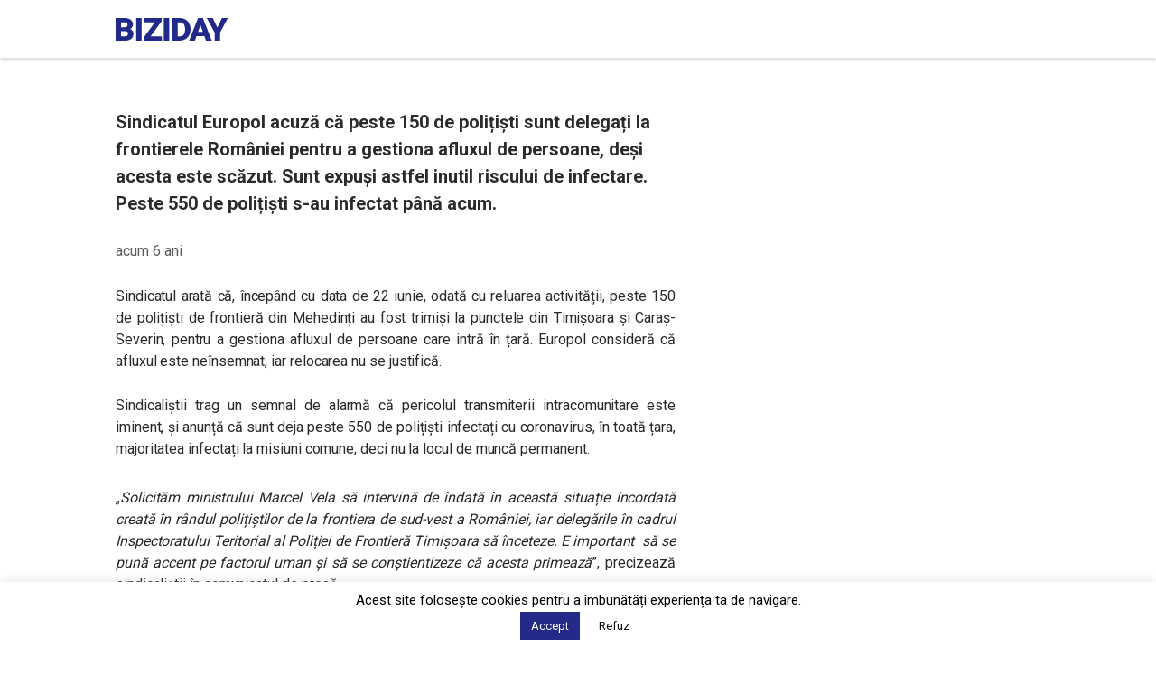

--- FILE ---
content_type: text/html; charset=utf-8
request_url: https://www.google.com/recaptcha/api2/aframe
body_size: 268
content:
<!DOCTYPE HTML><html><head><meta http-equiv="content-type" content="text/html; charset=UTF-8"></head><body><script nonce="FveLifkf3jnmRD-Y3X5TgA">/** Anti-fraud and anti-abuse applications only. See google.com/recaptcha */ try{var clients={'sodar':'https://pagead2.googlesyndication.com/pagead/sodar?'};window.addEventListener("message",function(a){try{if(a.source===window.parent){var b=JSON.parse(a.data);var c=clients[b['id']];if(c){var d=document.createElement('img');d.src=c+b['params']+'&rc='+(localStorage.getItem("rc::a")?sessionStorage.getItem("rc::b"):"");window.document.body.appendChild(d);sessionStorage.setItem("rc::e",parseInt(sessionStorage.getItem("rc::e")||0)+1);localStorage.setItem("rc::h",'1768694312248');}}}catch(b){}});window.parent.postMessage("_grecaptcha_ready", "*");}catch(b){}</script></body></html>